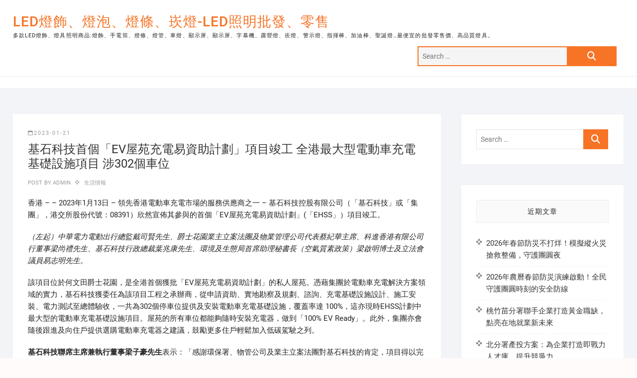

--- FILE ---
content_type: text/html; charset=UTF-8
request_url: https://www.lifehy3.com/archives/36695
body_size: 58973
content:
<!DOCTYPE html>
<html dir="ltr" lang="zh-TW">
<head>
<meta charset="UTF-8" />
<link rel="profile" href="http://gmpg.org/xfn/11" />
<title>基石科技首個「EV屋苑充電易資助計劃」項目竣工 全港最大型電動車充電基礎設施項目 涉302個車位 | LED燈飾、燈泡、燈條、崁燈-LED照明批發、零售</title>
	<style>img:is([sizes="auto" i], [sizes^="auto," i]) { contain-intrinsic-size: 3000px 1500px }</style>
	
		<!-- All in One SEO 4.8.5 - aioseo.com -->
	<meta name="robots" content="max-image-preview:large" />
	<meta name="author" content="admin"/>
	<meta name="google-site-verification" content="googleac80c49058ceaf33.html" />
	<meta name="msvalidate.01" content="61B1C5E06DA3274E6519B30428EB9442" />
	<link rel="canonical" href="https://www.lifehy3.com/archives/36695" />
	<meta name="generator" content="All in One SEO (AIOSEO) 4.8.5" />
		<script type="application/ld+json" class="aioseo-schema">
			{"@context":"https:\/\/schema.org","@graph":[{"@type":"Article","@id":"https:\/\/www.lifehy3.com\/archives\/36695#article","name":"\u57fa\u77f3\u79d1\u6280\u9996\u500b\u300cEV\u5c4b\u82d1\u5145\u96fb\u6613\u8cc7\u52a9\u8a08\u5283\u300d\u9805\u76ee\u7ae3\u5de5 \u5168\u6e2f\u6700\u5927\u578b\u96fb\u52d5\u8eca\u5145\u96fb\u57fa\u790e\u8a2d\u65bd\u9805\u76ee \u6d89302\u500b\u8eca\u4f4d | LED\u71c8\u98fe\u3001\u71c8\u6ce1\u3001\u71c8\u689d\u3001\u5d01\u71c8-LED\u7167\u660e\u6279\u767c\u3001\u96f6\u552e","headline":"\u57fa\u77f3\u79d1\u6280\u9996\u500b\u300cEV\u5c4b\u82d1\u5145\u96fb\u6613\u8cc7\u52a9\u8a08\u5283\u300d\u9805\u76ee\u7ae3\u5de5 \u5168\u6e2f\u6700\u5927\u578b\u96fb\u52d5\u8eca\u5145\u96fb\u57fa\u790e\u8a2d\u65bd\u9805\u76ee \u6d89302\u500b\u8eca\u4f4d","author":{"@id":"https:\/\/www.lifehy3.com\/archives\/author\/admin#author"},"publisher":{"@id":"https:\/\/www.lifehy3.com\/#organization"},"datePublished":"2023-01-21T04:01:02+08:00","dateModified":"2023-01-21T04:01:02+08:00","inLanguage":"zh-TW","mainEntityOfPage":{"@id":"https:\/\/www.lifehy3.com\/archives\/36695#webpage"},"isPartOf":{"@id":"https:\/\/www.lifehy3.com\/archives\/36695#webpage"},"articleSection":"\u751f\u6d3b\u60c5\u5831"},{"@type":"BreadcrumbList","@id":"https:\/\/www.lifehy3.com\/archives\/36695#breadcrumblist","itemListElement":[{"@type":"ListItem","@id":"https:\/\/www.lifehy3.com#listItem","position":1,"name":"Home","item":"https:\/\/www.lifehy3.com","nextItem":{"@type":"ListItem","@id":"https:\/\/www.lifehy3.com\/archives\/category\/%e7%94%9f%e6%b4%bb%e6%83%85%e5%a0%b1#listItem","name":"\u751f\u6d3b\u60c5\u5831"}},{"@type":"ListItem","@id":"https:\/\/www.lifehy3.com\/archives\/category\/%e7%94%9f%e6%b4%bb%e6%83%85%e5%a0%b1#listItem","position":2,"name":"\u751f\u6d3b\u60c5\u5831","item":"https:\/\/www.lifehy3.com\/archives\/category\/%e7%94%9f%e6%b4%bb%e6%83%85%e5%a0%b1","nextItem":{"@type":"ListItem","@id":"https:\/\/www.lifehy3.com\/archives\/36695#listItem","name":"\u57fa\u77f3\u79d1\u6280\u9996\u500b\u300cEV\u5c4b\u82d1\u5145\u96fb\u6613\u8cc7\u52a9\u8a08\u5283\u300d\u9805\u76ee\u7ae3\u5de5 \u5168\u6e2f\u6700\u5927\u578b\u96fb\u52d5\u8eca\u5145\u96fb\u57fa\u790e\u8a2d\u65bd\u9805\u76ee \u6d89302\u500b\u8eca\u4f4d"},"previousItem":{"@type":"ListItem","@id":"https:\/\/www.lifehy3.com#listItem","name":"Home"}},{"@type":"ListItem","@id":"https:\/\/www.lifehy3.com\/archives\/36695#listItem","position":3,"name":"\u57fa\u77f3\u79d1\u6280\u9996\u500b\u300cEV\u5c4b\u82d1\u5145\u96fb\u6613\u8cc7\u52a9\u8a08\u5283\u300d\u9805\u76ee\u7ae3\u5de5 \u5168\u6e2f\u6700\u5927\u578b\u96fb\u52d5\u8eca\u5145\u96fb\u57fa\u790e\u8a2d\u65bd\u9805\u76ee \u6d89302\u500b\u8eca\u4f4d","previousItem":{"@type":"ListItem","@id":"https:\/\/www.lifehy3.com\/archives\/category\/%e7%94%9f%e6%b4%bb%e6%83%85%e5%a0%b1#listItem","name":"\u751f\u6d3b\u60c5\u5831"}}]},{"@type":"Organization","@id":"https:\/\/www.lifehy3.com\/#organization","name":"LED\u71c8\u98fe\u3001\u71c8\u6ce1\u3001\u71c8\u689d\u3001\u5d01\u71c8-LED\u7167\u660e\u6279\u767c\u3001\u96f6\u552e","description":"\u591a\u6b3eLED\u71c8\u98fe\u3001\u71c8\u5177\u7167\u660e\u5546\u54c1:\u71c8\u98fe\u3001\u624b\u96fb\u7b52\u3001\u71c8\u689d\u3001\u71c8\u7ba1\u3001\u8eca\u71c8\u3001\u986f\u793a\u5c4f\u3001\u986f\u793a\u5c4f\u3001\u5b57\u5e55\u6a5f\u3001\u9732\u71df\u71c8\u3001\u5d01\u71c8\u3001\u8b66\u793a\u71c8\u3001\u6307\u63ee\u68d2\u3001\u52a0\u6cb9\u68d2\u3001\u8056\u8a95\u71c8...\u6700\u4fbf\u5b9c\u7684\u6279\u767c\u96f6\u552e\u50f9\u3001\u9ad8\u54c1\u8cea\u71c8\u5177\u3002","url":"https:\/\/www.lifehy3.com\/"},{"@type":"Person","@id":"https:\/\/www.lifehy3.com\/archives\/author\/admin#author","url":"https:\/\/www.lifehy3.com\/archives\/author\/admin","name":"admin","image":{"@type":"ImageObject","@id":"https:\/\/www.lifehy3.com\/archives\/36695#authorImage","url":"https:\/\/secure.gravatar.com\/avatar\/5bcff76f0f91292986607420cb4a19f9992d4f15d5f7d229a1c1943010640e9e?s=96&d=mm&r=g","width":96,"height":96,"caption":"admin"}},{"@type":"WebPage","@id":"https:\/\/www.lifehy3.com\/archives\/36695#webpage","url":"https:\/\/www.lifehy3.com\/archives\/36695","name":"\u57fa\u77f3\u79d1\u6280\u9996\u500b\u300cEV\u5c4b\u82d1\u5145\u96fb\u6613\u8cc7\u52a9\u8a08\u5283\u300d\u9805\u76ee\u7ae3\u5de5 \u5168\u6e2f\u6700\u5927\u578b\u96fb\u52d5\u8eca\u5145\u96fb\u57fa\u790e\u8a2d\u65bd\u9805\u76ee \u6d89302\u500b\u8eca\u4f4d | LED\u71c8\u98fe\u3001\u71c8\u6ce1\u3001\u71c8\u689d\u3001\u5d01\u71c8-LED\u7167\u660e\u6279\u767c\u3001\u96f6\u552e","inLanguage":"zh-TW","isPartOf":{"@id":"https:\/\/www.lifehy3.com\/#website"},"breadcrumb":{"@id":"https:\/\/www.lifehy3.com\/archives\/36695#breadcrumblist"},"author":{"@id":"https:\/\/www.lifehy3.com\/archives\/author\/admin#author"},"creator":{"@id":"https:\/\/www.lifehy3.com\/archives\/author\/admin#author"},"datePublished":"2023-01-21T04:01:02+08:00","dateModified":"2023-01-21T04:01:02+08:00"},{"@type":"WebSite","@id":"https:\/\/www.lifehy3.com\/#website","url":"https:\/\/www.lifehy3.com\/","name":"LED\u71c8\u98fe\u3001\u71c8\u6ce1\u3001\u71c8\u689d\u3001\u5d01\u71c8-LED\u7167\u660e\u6279\u767c\u3001\u96f6\u552e","description":"\u591a\u6b3eLED\u71c8\u98fe\u3001\u71c8\u5177\u7167\u660e\u5546\u54c1:\u71c8\u98fe\u3001\u624b\u96fb\u7b52\u3001\u71c8\u689d\u3001\u71c8\u7ba1\u3001\u8eca\u71c8\u3001\u986f\u793a\u5c4f\u3001\u986f\u793a\u5c4f\u3001\u5b57\u5e55\u6a5f\u3001\u9732\u71df\u71c8\u3001\u5d01\u71c8\u3001\u8b66\u793a\u71c8\u3001\u6307\u63ee\u68d2\u3001\u52a0\u6cb9\u68d2\u3001\u8056\u8a95\u71c8...\u6700\u4fbf\u5b9c\u7684\u6279\u767c\u96f6\u552e\u50f9\u3001\u9ad8\u54c1\u8cea\u71c8\u5177\u3002","inLanguage":"zh-TW","publisher":{"@id":"https:\/\/www.lifehy3.com\/#organization"}}]}
		</script>
		<!-- All in One SEO -->

<link rel="alternate" type="application/rss+xml" title="訂閱《LED燈飾、燈泡、燈條、崁燈-LED照明批發、零售》&raquo; 資訊提供" href="https://www.lifehy3.com/feed" />
<script type="text/javascript">
/* <![CDATA[ */
window._wpemojiSettings = {"baseUrl":"https:\/\/s.w.org\/images\/core\/emoji\/16.0.1\/72x72\/","ext":".png","svgUrl":"https:\/\/s.w.org\/images\/core\/emoji\/16.0.1\/svg\/","svgExt":".svg","source":{"concatemoji":"https:\/\/www.lifehy3.com\/wp-includes\/js\/wp-emoji-release.min.js?ver=6.8.3"}};
/*! This file is auto-generated */
!function(s,n){var o,i,e;function c(e){try{var t={supportTests:e,timestamp:(new Date).valueOf()};sessionStorage.setItem(o,JSON.stringify(t))}catch(e){}}function p(e,t,n){e.clearRect(0,0,e.canvas.width,e.canvas.height),e.fillText(t,0,0);var t=new Uint32Array(e.getImageData(0,0,e.canvas.width,e.canvas.height).data),a=(e.clearRect(0,0,e.canvas.width,e.canvas.height),e.fillText(n,0,0),new Uint32Array(e.getImageData(0,0,e.canvas.width,e.canvas.height).data));return t.every(function(e,t){return e===a[t]})}function u(e,t){e.clearRect(0,0,e.canvas.width,e.canvas.height),e.fillText(t,0,0);for(var n=e.getImageData(16,16,1,1),a=0;a<n.data.length;a++)if(0!==n.data[a])return!1;return!0}function f(e,t,n,a){switch(t){case"flag":return n(e,"\ud83c\udff3\ufe0f\u200d\u26a7\ufe0f","\ud83c\udff3\ufe0f\u200b\u26a7\ufe0f")?!1:!n(e,"\ud83c\udde8\ud83c\uddf6","\ud83c\udde8\u200b\ud83c\uddf6")&&!n(e,"\ud83c\udff4\udb40\udc67\udb40\udc62\udb40\udc65\udb40\udc6e\udb40\udc67\udb40\udc7f","\ud83c\udff4\u200b\udb40\udc67\u200b\udb40\udc62\u200b\udb40\udc65\u200b\udb40\udc6e\u200b\udb40\udc67\u200b\udb40\udc7f");case"emoji":return!a(e,"\ud83e\udedf")}return!1}function g(e,t,n,a){var r="undefined"!=typeof WorkerGlobalScope&&self instanceof WorkerGlobalScope?new OffscreenCanvas(300,150):s.createElement("canvas"),o=r.getContext("2d",{willReadFrequently:!0}),i=(o.textBaseline="top",o.font="600 32px Arial",{});return e.forEach(function(e){i[e]=t(o,e,n,a)}),i}function t(e){var t=s.createElement("script");t.src=e,t.defer=!0,s.head.appendChild(t)}"undefined"!=typeof Promise&&(o="wpEmojiSettingsSupports",i=["flag","emoji"],n.supports={everything:!0,everythingExceptFlag:!0},e=new Promise(function(e){s.addEventListener("DOMContentLoaded",e,{once:!0})}),new Promise(function(t){var n=function(){try{var e=JSON.parse(sessionStorage.getItem(o));if("object"==typeof e&&"number"==typeof e.timestamp&&(new Date).valueOf()<e.timestamp+604800&&"object"==typeof e.supportTests)return e.supportTests}catch(e){}return null}();if(!n){if("undefined"!=typeof Worker&&"undefined"!=typeof OffscreenCanvas&&"undefined"!=typeof URL&&URL.createObjectURL&&"undefined"!=typeof Blob)try{var e="postMessage("+g.toString()+"("+[JSON.stringify(i),f.toString(),p.toString(),u.toString()].join(",")+"));",a=new Blob([e],{type:"text/javascript"}),r=new Worker(URL.createObjectURL(a),{name:"wpTestEmojiSupports"});return void(r.onmessage=function(e){c(n=e.data),r.terminate(),t(n)})}catch(e){}c(n=g(i,f,p,u))}t(n)}).then(function(e){for(var t in e)n.supports[t]=e[t],n.supports.everything=n.supports.everything&&n.supports[t],"flag"!==t&&(n.supports.everythingExceptFlag=n.supports.everythingExceptFlag&&n.supports[t]);n.supports.everythingExceptFlag=n.supports.everythingExceptFlag&&!n.supports.flag,n.DOMReady=!1,n.readyCallback=function(){n.DOMReady=!0}}).then(function(){return e}).then(function(){var e;n.supports.everything||(n.readyCallback(),(e=n.source||{}).concatemoji?t(e.concatemoji):e.wpemoji&&e.twemoji&&(t(e.twemoji),t(e.wpemoji)))}))}((window,document),window._wpemojiSettings);
/* ]]> */
</script>
<style id='wp-emoji-styles-inline-css' type='text/css'>

	img.wp-smiley, img.emoji {
		display: inline !important;
		border: none !important;
		box-shadow: none !important;
		height: 1em !important;
		width: 1em !important;
		margin: 0 0.07em !important;
		vertical-align: -0.1em !important;
		background: none !important;
		padding: 0 !important;
	}
</style>
<link rel='stylesheet' id='wp-block-library-css' href='https://www.lifehy3.com/wp-includes/css/dist/block-library/style.min.css?ver=6.8.3' type='text/css' media='all' />
<style id='classic-theme-styles-inline-css' type='text/css'>
/*! This file is auto-generated */
.wp-block-button__link{color:#fff;background-color:#32373c;border-radius:9999px;box-shadow:none;text-decoration:none;padding:calc(.667em + 2px) calc(1.333em + 2px);font-size:1.125em}.wp-block-file__button{background:#32373c;color:#fff;text-decoration:none}
</style>
<style id='global-styles-inline-css' type='text/css'>
:root{--wp--preset--aspect-ratio--square: 1;--wp--preset--aspect-ratio--4-3: 4/3;--wp--preset--aspect-ratio--3-4: 3/4;--wp--preset--aspect-ratio--3-2: 3/2;--wp--preset--aspect-ratio--2-3: 2/3;--wp--preset--aspect-ratio--16-9: 16/9;--wp--preset--aspect-ratio--9-16: 9/16;--wp--preset--color--black: #000000;--wp--preset--color--cyan-bluish-gray: #abb8c3;--wp--preset--color--white: #ffffff;--wp--preset--color--pale-pink: #f78da7;--wp--preset--color--vivid-red: #cf2e2e;--wp--preset--color--luminous-vivid-orange: #ff6900;--wp--preset--color--luminous-vivid-amber: #fcb900;--wp--preset--color--light-green-cyan: #7bdcb5;--wp--preset--color--vivid-green-cyan: #00d084;--wp--preset--color--pale-cyan-blue: #8ed1fc;--wp--preset--color--vivid-cyan-blue: #0693e3;--wp--preset--color--vivid-purple: #9b51e0;--wp--preset--gradient--vivid-cyan-blue-to-vivid-purple: linear-gradient(135deg,rgba(6,147,227,1) 0%,rgb(155,81,224) 100%);--wp--preset--gradient--light-green-cyan-to-vivid-green-cyan: linear-gradient(135deg,rgb(122,220,180) 0%,rgb(0,208,130) 100%);--wp--preset--gradient--luminous-vivid-amber-to-luminous-vivid-orange: linear-gradient(135deg,rgba(252,185,0,1) 0%,rgba(255,105,0,1) 100%);--wp--preset--gradient--luminous-vivid-orange-to-vivid-red: linear-gradient(135deg,rgba(255,105,0,1) 0%,rgb(207,46,46) 100%);--wp--preset--gradient--very-light-gray-to-cyan-bluish-gray: linear-gradient(135deg,rgb(238,238,238) 0%,rgb(169,184,195) 100%);--wp--preset--gradient--cool-to-warm-spectrum: linear-gradient(135deg,rgb(74,234,220) 0%,rgb(151,120,209) 20%,rgb(207,42,186) 40%,rgb(238,44,130) 60%,rgb(251,105,98) 80%,rgb(254,248,76) 100%);--wp--preset--gradient--blush-light-purple: linear-gradient(135deg,rgb(255,206,236) 0%,rgb(152,150,240) 100%);--wp--preset--gradient--blush-bordeaux: linear-gradient(135deg,rgb(254,205,165) 0%,rgb(254,45,45) 50%,rgb(107,0,62) 100%);--wp--preset--gradient--luminous-dusk: linear-gradient(135deg,rgb(255,203,112) 0%,rgb(199,81,192) 50%,rgb(65,88,208) 100%);--wp--preset--gradient--pale-ocean: linear-gradient(135deg,rgb(255,245,203) 0%,rgb(182,227,212) 50%,rgb(51,167,181) 100%);--wp--preset--gradient--electric-grass: linear-gradient(135deg,rgb(202,248,128) 0%,rgb(113,206,126) 100%);--wp--preset--gradient--midnight: linear-gradient(135deg,rgb(2,3,129) 0%,rgb(40,116,252) 100%);--wp--preset--font-size--small: 13px;--wp--preset--font-size--medium: 20px;--wp--preset--font-size--large: 36px;--wp--preset--font-size--x-large: 42px;--wp--preset--spacing--20: 0.44rem;--wp--preset--spacing--30: 0.67rem;--wp--preset--spacing--40: 1rem;--wp--preset--spacing--50: 1.5rem;--wp--preset--spacing--60: 2.25rem;--wp--preset--spacing--70: 3.38rem;--wp--preset--spacing--80: 5.06rem;--wp--preset--shadow--natural: 6px 6px 9px rgba(0, 0, 0, 0.2);--wp--preset--shadow--deep: 12px 12px 50px rgba(0, 0, 0, 0.4);--wp--preset--shadow--sharp: 6px 6px 0px rgba(0, 0, 0, 0.2);--wp--preset--shadow--outlined: 6px 6px 0px -3px rgba(255, 255, 255, 1), 6px 6px rgba(0, 0, 0, 1);--wp--preset--shadow--crisp: 6px 6px 0px rgba(0, 0, 0, 1);}:where(.is-layout-flex){gap: 0.5em;}:where(.is-layout-grid){gap: 0.5em;}body .is-layout-flex{display: flex;}.is-layout-flex{flex-wrap: wrap;align-items: center;}.is-layout-flex > :is(*, div){margin: 0;}body .is-layout-grid{display: grid;}.is-layout-grid > :is(*, div){margin: 0;}:where(.wp-block-columns.is-layout-flex){gap: 2em;}:where(.wp-block-columns.is-layout-grid){gap: 2em;}:where(.wp-block-post-template.is-layout-flex){gap: 1.25em;}:where(.wp-block-post-template.is-layout-grid){gap: 1.25em;}.has-black-color{color: var(--wp--preset--color--black) !important;}.has-cyan-bluish-gray-color{color: var(--wp--preset--color--cyan-bluish-gray) !important;}.has-white-color{color: var(--wp--preset--color--white) !important;}.has-pale-pink-color{color: var(--wp--preset--color--pale-pink) !important;}.has-vivid-red-color{color: var(--wp--preset--color--vivid-red) !important;}.has-luminous-vivid-orange-color{color: var(--wp--preset--color--luminous-vivid-orange) !important;}.has-luminous-vivid-amber-color{color: var(--wp--preset--color--luminous-vivid-amber) !important;}.has-light-green-cyan-color{color: var(--wp--preset--color--light-green-cyan) !important;}.has-vivid-green-cyan-color{color: var(--wp--preset--color--vivid-green-cyan) !important;}.has-pale-cyan-blue-color{color: var(--wp--preset--color--pale-cyan-blue) !important;}.has-vivid-cyan-blue-color{color: var(--wp--preset--color--vivid-cyan-blue) !important;}.has-vivid-purple-color{color: var(--wp--preset--color--vivid-purple) !important;}.has-black-background-color{background-color: var(--wp--preset--color--black) !important;}.has-cyan-bluish-gray-background-color{background-color: var(--wp--preset--color--cyan-bluish-gray) !important;}.has-white-background-color{background-color: var(--wp--preset--color--white) !important;}.has-pale-pink-background-color{background-color: var(--wp--preset--color--pale-pink) !important;}.has-vivid-red-background-color{background-color: var(--wp--preset--color--vivid-red) !important;}.has-luminous-vivid-orange-background-color{background-color: var(--wp--preset--color--luminous-vivid-orange) !important;}.has-luminous-vivid-amber-background-color{background-color: var(--wp--preset--color--luminous-vivid-amber) !important;}.has-light-green-cyan-background-color{background-color: var(--wp--preset--color--light-green-cyan) !important;}.has-vivid-green-cyan-background-color{background-color: var(--wp--preset--color--vivid-green-cyan) !important;}.has-pale-cyan-blue-background-color{background-color: var(--wp--preset--color--pale-cyan-blue) !important;}.has-vivid-cyan-blue-background-color{background-color: var(--wp--preset--color--vivid-cyan-blue) !important;}.has-vivid-purple-background-color{background-color: var(--wp--preset--color--vivid-purple) !important;}.has-black-border-color{border-color: var(--wp--preset--color--black) !important;}.has-cyan-bluish-gray-border-color{border-color: var(--wp--preset--color--cyan-bluish-gray) !important;}.has-white-border-color{border-color: var(--wp--preset--color--white) !important;}.has-pale-pink-border-color{border-color: var(--wp--preset--color--pale-pink) !important;}.has-vivid-red-border-color{border-color: var(--wp--preset--color--vivid-red) !important;}.has-luminous-vivid-orange-border-color{border-color: var(--wp--preset--color--luminous-vivid-orange) !important;}.has-luminous-vivid-amber-border-color{border-color: var(--wp--preset--color--luminous-vivid-amber) !important;}.has-light-green-cyan-border-color{border-color: var(--wp--preset--color--light-green-cyan) !important;}.has-vivid-green-cyan-border-color{border-color: var(--wp--preset--color--vivid-green-cyan) !important;}.has-pale-cyan-blue-border-color{border-color: var(--wp--preset--color--pale-cyan-blue) !important;}.has-vivid-cyan-blue-border-color{border-color: var(--wp--preset--color--vivid-cyan-blue) !important;}.has-vivid-purple-border-color{border-color: var(--wp--preset--color--vivid-purple) !important;}.has-vivid-cyan-blue-to-vivid-purple-gradient-background{background: var(--wp--preset--gradient--vivid-cyan-blue-to-vivid-purple) !important;}.has-light-green-cyan-to-vivid-green-cyan-gradient-background{background: var(--wp--preset--gradient--light-green-cyan-to-vivid-green-cyan) !important;}.has-luminous-vivid-amber-to-luminous-vivid-orange-gradient-background{background: var(--wp--preset--gradient--luminous-vivid-amber-to-luminous-vivid-orange) !important;}.has-luminous-vivid-orange-to-vivid-red-gradient-background{background: var(--wp--preset--gradient--luminous-vivid-orange-to-vivid-red) !important;}.has-very-light-gray-to-cyan-bluish-gray-gradient-background{background: var(--wp--preset--gradient--very-light-gray-to-cyan-bluish-gray) !important;}.has-cool-to-warm-spectrum-gradient-background{background: var(--wp--preset--gradient--cool-to-warm-spectrum) !important;}.has-blush-light-purple-gradient-background{background: var(--wp--preset--gradient--blush-light-purple) !important;}.has-blush-bordeaux-gradient-background{background: var(--wp--preset--gradient--blush-bordeaux) !important;}.has-luminous-dusk-gradient-background{background: var(--wp--preset--gradient--luminous-dusk) !important;}.has-pale-ocean-gradient-background{background: var(--wp--preset--gradient--pale-ocean) !important;}.has-electric-grass-gradient-background{background: var(--wp--preset--gradient--electric-grass) !important;}.has-midnight-gradient-background{background: var(--wp--preset--gradient--midnight) !important;}.has-small-font-size{font-size: var(--wp--preset--font-size--small) !important;}.has-medium-font-size{font-size: var(--wp--preset--font-size--medium) !important;}.has-large-font-size{font-size: var(--wp--preset--font-size--large) !important;}.has-x-large-font-size{font-size: var(--wp--preset--font-size--x-large) !important;}
:where(.wp-block-post-template.is-layout-flex){gap: 1.25em;}:where(.wp-block-post-template.is-layout-grid){gap: 1.25em;}
:where(.wp-block-columns.is-layout-flex){gap: 2em;}:where(.wp-block-columns.is-layout-grid){gap: 2em;}
:root :where(.wp-block-pullquote){font-size: 1.5em;line-height: 1.6;}
</style>
<link rel='stylesheet' id='ez-toc-css' href='https://www.lifehy3.com/wp-content/plugins/easy-table-of-contents/assets/css/screen.min.css?ver=2.0.75' type='text/css' media='all' />
<style id='ez-toc-inline-css' type='text/css'>
div#ez-toc-container .ez-toc-title {font-size: 120%;}div#ez-toc-container .ez-toc-title {font-weight: 500;}div#ez-toc-container ul li , div#ez-toc-container ul li a {font-size: 95%;}div#ez-toc-container ul li , div#ez-toc-container ul li a {font-weight: 500;}div#ez-toc-container nav ul ul li {font-size: 90%;}
.ez-toc-container-direction {direction: ltr;}.ez-toc-counter ul{counter-reset: item ;}.ez-toc-counter nav ul li a::before {content: counters(item, '.', decimal) '. ';display: inline-block;counter-increment: item;flex-grow: 0;flex-shrink: 0;margin-right: .2em; float: left; }.ez-toc-widget-direction {direction: ltr;}.ez-toc-widget-container ul{counter-reset: item ;}.ez-toc-widget-container nav ul li a::before {content: counters(item, '.', decimal) '. ';display: inline-block;counter-increment: item;flex-grow: 0;flex-shrink: 0;margin-right: .2em; float: left; }
</style>
<link rel='stylesheet' id='shoppingcart-style-css' href='https://www.lifehy3.com/wp-content/themes/shoppingcart/style.css?ver=6.8.3' type='text/css' media='all' />
<link rel='stylesheet' id='font-icons-css' href='https://www.lifehy3.com/wp-content/themes/shoppingcart/assets/font-icons/css/all.min.css?ver=6.8.3' type='text/css' media='all' />
<link rel='stylesheet' id='shoppingcart-responsive-css' href='https://www.lifehy3.com/wp-content/themes/shoppingcart/css/responsive.css?ver=6.8.3' type='text/css' media='all' />
<link rel='stylesheet' id='shoppingcart-google-fonts-css' href='https://www.lifehy3.com/wp-content/fonts/14bf1af6d853bed1b2c6fe68768ee028.css?ver=6.8.3' type='text/css' media='all' />
<script type="text/javascript" src="https://www.lifehy3.com/wp-includes/js/jquery/jquery.min.js?ver=3.7.1" id="jquery-core-js"></script>
<script type="text/javascript" src="https://www.lifehy3.com/wp-includes/js/jquery/jquery-migrate.min.js?ver=3.4.1" id="jquery-migrate-js"></script>
<!--[if lt IE 9]>
<script type="text/javascript" src="https://www.lifehy3.com/wp-content/themes/shoppingcart/js/html5.js?ver=3.7.3" id="html5-js"></script>
<![endif]-->
<link rel="https://api.w.org/" href="https://www.lifehy3.com/wp-json/" /><link rel="alternate" title="JSON" type="application/json" href="https://www.lifehy3.com/wp-json/wp/v2/posts/36695" /><link rel="EditURI" type="application/rsd+xml" title="RSD" href="https://www.lifehy3.com/xmlrpc.php?rsd" />
<meta name="generator" content="WordPress 6.8.3" />
<link rel='shortlink' href='https://www.lifehy3.com/?p=36695' />
<link rel="alternate" title="oEmbed (JSON)" type="application/json+oembed" href="https://www.lifehy3.com/wp-json/oembed/1.0/embed?url=https%3A%2F%2Fwww.lifehy3.com%2Farchives%2F36695" />
<link rel="alternate" title="oEmbed (XML)" type="text/xml+oembed" href="https://www.lifehy3.com/wp-json/oembed/1.0/embed?url=https%3A%2F%2Fwww.lifehy3.com%2Farchives%2F36695&#038;format=xml" />
	<meta name="viewport" content="width=device-width" />
	</head>
<body class="wp-singular post-template-default single single-post postid-36695 single-format-standard wp-embed-responsive wp-theme-shoppingcart ">
	<div id="page" class="site">
	<a class="skip-link screen-reader-text" href="#site-content-contain">Skip to content</a>
<!-- Masthead ============================================= -->
<header id="masthead" class="site-header" role="banner">
	<div class="header-wrap">
					<!-- Top Header============================================= -->
		<div class="top-header">
								<div class="top-bar">
						<div class="wrap">
														<div class="right-top-bar">

								
									<nav class="top-bar-menu" role="navigation" aria-label="Top Bar Menu">
										<button class="top-menu-toggle" type="button">
											<span class="screen-reader-text">Topbar Menu</span>
											<i class="fa-solid fa-bars"></i>
									  	</button>
																			</nav> <!-- end .top-bar-menu -->
								
							</div> <!-- end .right-top-bar -->
						</div> <!-- end .wrap -->
					</div> <!-- end .top-bar -->
				
			<div id="site-branding">
				<div class="wrap">

					<div id="site-detail"> <h2 id="site-title"> 					<a href="https://www.lifehy3.com/" title="LED燈飾、燈泡、燈條、崁燈-LED照明批發、零售" rel="home"> LED燈飾、燈泡、燈條、崁燈-LED照明批發、零售 </a>
					 </h2> <!-- end .site-title --> 						<div id="site-description"> 多款LED燈飾、燈具照明商品:燈飾、手電筒、燈條、燈管、車燈、顯示屏、顯示屏、字幕機、露營燈、崁燈、警示燈、指揮棒、加油棒、聖誕燈&#8230;最便宜的批發零售價、高品質燈具。 </div> <!-- end #site-description -->
				</div>
					<div class="header-right">
						
							<div id="search-box" class="clearfix">
								<form class="search-form" action="https://www.lifehy3.com/" method="get" role="search">
		<label class="screen-reader-text">Search &hellip;</label>
	<input type="search" name="s" class="search-field" placeholder="Search &hellip;" autocomplete="off" />
	<button type="submit" class="search-submit"><i class="fa-solid fa-magnifying-glass"></i></button>
</form> <!-- end .search-form -->							</div>  <!-- end #search-box -->
											</div> <!-- end .header-right -->
				</div><!-- end .wrap -->	
			</div><!-- end #site-branding -->
					

			<!-- Main Header============================================= -->
			<div id="sticky-header" class="clearfix">
				<div class="wrap">
					<div class="main-header clearfix">

						<!-- Main Nav ============================================= -->
													<div id="site-branding">

																<div id="site-detail">
									<div id="site-title">
										<a href="https://www.lifehy3.com/" title="LED燈飾、燈泡、燈條、崁燈-LED照明批發、零售" rel="home"> LED燈飾、燈泡、燈條、崁燈-LED照明批發、零售 </a>
									</div><!-- end .site-title --> 
																			<div id="site-description"> 多款LED燈飾、燈具照明商品:燈飾、手電筒、燈條、燈管、車燈、顯示屏、顯示屏、字幕機、露營燈、崁燈、警示燈、指揮棒、加油棒、聖誕燈&#8230;最便宜的批發零售價、高品質燈具。 </div> <!-- end #site-description -->
																	</div>
														</div><!-- end #site-branding -->

							
							<nav id="site-navigation" class="main-navigation clearfix" role="navigation" aria-label="Main Menu">
														
								<button class="menu-toggle" aria-controls="primary-menu" aria-expanded="false">
									<span class="line-bar"></span>
								</button><!-- end .menu-toggle -->
															</nav> <!-- end #site-navigation -->

													<div class="header-right">
															</div> <!-- end .header-right -->

					</div> <!-- end .main-header -->
				</div> <!-- end .wrap -->
					</div> <!-- end #sticky-header -->
					
				</div>
				<!-- end .top-header -->

	</div> <!-- end .header-wrap -->

	

	<!-- Main Slider ============================================= -->
	</header> <!-- end #masthead -->

<!-- Main Page Start ============================================= -->
<div id="site-content-contain"class="site-content-contain">
	<div id="content" class="site-content">
	<div class="wrap">
	<div id="primary" class="content-area">
		<main id="main" class="site-main" role="main">
							<article id="post-36695" class="post-36695 post type-post status-publish format-standard hentry category-215">
										<div class="post-all-content">
												<header class="entry-header">
																<div class="entry-meta">
										<span class="posted-on"><a href="https://www.lifehy3.com/archives/36695" title="4:01 上午"><i class="fa-regular fa-calendar"></i>2023-01-21</a></span>									</div>
																<h1 class="entry-title">基石科技首個「EV屋苑充電易資助計劃」項目竣工 全港最大型電動車充電基礎設施項目 涉302個車位</h1> <!-- end.entry-title -->
																<div class="entry-meta">
																		<span class="author vcard">Post By<a href="https://www.lifehy3.com/archives/author/admin" title="基石科技首個「EV屋苑充電易資助計劃」項目竣工 全港最大型電動車充電基礎設施項目 涉302個車位">
									admin </a></span>
																				<span class="cat-links">
												<a href="https://www.lifehy3.com/archives/category/%e7%94%9f%e6%b4%bb%e6%83%85%e5%a0%b1" rel="category tag">生活情報</a>											</span> <!-- end .cat-links -->
																												</div><!-- end .entry-meta -->
													</header>
						<!-- end .entry-header -->
						<div class="entry-content">
								<p>香港 – – 2023年1月13日 – 領先香港電動車充電市場的服務供應商之一 – 基石科技控股有限公司（「基石科技」或「集團」，港交所股份代號：08391）欣然宣佈其參與的首個「EV屋苑充電易資助計劃」(「EHSS」）項目竣工。 </p>
<p><i></p>
<p>  <i>（左起）中華電力電動出行總監戴司賢先生、爵士花園業主立案法團及物業管理公司代表蔡紀華主席、科進香港有限公司行董事梁尚禮先生、基石科技行政總裁葉兆康先生、環境及生態局首席助理秘書長（空氣質素政策）梁啟明博士及立法會議員易志明先生。</i>  </i> </p>
<p><i></i> </p>
<p> 該項目位於何文田爵士花園，是全港首個獲批「EV屋苑充電易資助計劃」的私人屋苑。憑藉集團於電動車充電解決方案領域的實力，基石科技獲委任為該項目工程之承辦商，從申請資助、實地勘察及規劃、諮詢、充電基礎設施設計、施工安裝、電力測試至總體驗收，一共為302個停車位提供及安裝電動車充電基礎設施，覆蓋率達 100%，這亦現時EHSS計劃中最大型的電動車充電基礎設施項目。屋苑的所有車位都能夠隨時安裝充電器，做到「100% EV Ready」。此外，集團亦會隨後跟進及向住戶提供選購電動車充電器之建議，鼓勵更多住戶輕鬆加入低碳駕駛之列。 </p>
<p><b>基石科技聯席主席兼執行董事梁子豪先生</b>表示：「感謝環保署、物管公司及業主立案法團對基石科技的肯定，項目得以完成有賴不同持份者與我們有著緊密而有效的溝通，我們更獲得合作單位、爵士花園業主立案法團和屋苑居民的正面評價。是次項目竣工為基石科技致力推動可持續發展項目的道路上，寫下重要的里程碑，也彰顯集團承接大型項目的能力。」 </p>
<p><b>環境及生態局首席助理秘書長（空氣質素政策）梁啟明博士</b>表示：「作為全港第一個獲批及開展的項目，整個過程均遇到各種不同的困難和挑戰，於承辦商擁有豐富經驗，令整個工程能以在短時間內順利完成。爵士花園是現時規模最大的一個EHSS項目，是次竣工為香港邁向碳中和的目標踏前一大步。」 </p>
<p> 科進香港有限公司於「EV屋苑充電易資助計劃」爵士花園項目中擔任設計顧問，<b>科進香港有限公司執行董事梁尚禮先生</b>表示：「是次合作的基石科技不但在行內認受性高，而且在整個工程過程中充分表現其出色的專業能力，與各單位進行多次協商去解決問題，從而令工程在短時間內完滿竣工。」 </p>
<p>如何識別是否為<a href="http://www.incatech.com.tw">防火材料</a>? 如何確何建築物安全重要性?</p>
<p>防火泥是種能夠阻燃的材料，想必很多人都知道防火泥。一般防火泥大多數是被用在工程當中，這也是為了減少引起火災。</p>
</p>
<p>親人突然逝世，該如何安排身後事?</p>
<p>金麟<a href="http:// https://www.gold-kirin.com.tw/">桃園禮儀公司</a>提供專屬客製化設計規劃，為逝者量身打造人生最後與最美的告別。耐心傾聽客戶需求，透過事前溝通、雙方彼此討論，並且在過程中提供專業與適當的建議，讓服務流程充滿溫馨與愛的氛圍。</p>
<p>沙龍等級<a href="https://www.taiwanmeshang.com.tw/產品介紹/麼尚純薑修護洗髮乳/">無矽靈洗髮精</a>,回購率NO.1</p>
<p>純薑修護洗髮乳-頭皮深層清潔，清爽控油。頭髮打溼後，先用【麼尚生薑洗髮乳】輕輕按摩頭皮至起泡，5-8分鐘後用清水清洗。</p>
<p>可以輔助客戶找到「對的口味」肉品加工食安問題如何管理?普惠食品堅信<a href="https://www.puhui-foods.com/">肉品加工廠</a>食安問題要改善，須先從自身開始提升標準，才能貫徹「從牧場到餐桌」的品質保證，因此我們依循食安法規，建立衛生管理規範，審核每塊肉料來源。同時也要求源頭牧場，提供肉品檢疫證，確保鮮度後，再交由檢疫局抽樣篩選肉品食材。</p>
<p>尋找新鮮牛肉肉品販售業者?普惠是台灣名列前茅的肉品貿易商，在肉品進口市佔率高達40%，請成為我們的<a href="https://www.puhui-foods.com">牛肉批發</a>商，替您的產品打開市場。</p>
<p><a href="https://www.pacificrafting.com/">秀姑巒溪泛舟</a>一日遊享受特色風味餐以及部落文化專人導覽</p>
<p>推薦生鮮雞肉販售企業，普惠提供加拿大、美國與台灣知名廠牌雞肉合作， 從雞胸、棒腿、骨腿到雞爪， 品質保證，歡迎成為我們<a href="https://www.puhui-foods.com">雞肉批發商</a>。</p>
<p><a href="https://www.hofeng168.com.tw/">佛具</a>宗教文物600坪清幽寬敞的參購空間</p>
<p>佛具如果以用途來區分，一般含有莊嚴、供佛、報時、容置、攜行及密教法具等幾種。</p>
</p>
<p>有適合的<a href="https://www.jetwayco.com/?route=product/product&amp;product_id=32">點餐機推薦</a>～<br />
E-ORDER為你提供最安心的維修保障，陪你找尋到一顆事業開創上真正安定的心。</p>
<p> 基石科技行政總統葉兆康先生於昨天（1 月 12 日）與環境及生態局首席助理秘書長（空氣質素政策）梁啟明博士、立法會議員易志明先生、中華電力電動出行總監戴司賢先生及進香港有限公司執行董事梁尚禮先生、爵士花園業主立案法團、物業管理公司代表等出席竣工儀式， 並參觀新落成的電動車充電基礎設施。 </p>
<p><b>基石科技行政總統葉兆康先生</b>補充：「基石科技其他的EHSS項目也會陸陸續續於今年落成，並會展開為領展旗下33個停車場安裝充電站。」除了何文田爵士花園外，基石科技亦已額外獲得其他兩個屋苑委任為「EV屋苑充電易資助計劃」項目工程之承辦商，包括：半山區蔚山花園及屯門海譽，將有過百個車位提供電動車充電。相信在2023年將有更多屋苑開展工程，基石科技將繼續以其卓越實力，加快為各個屋苑提供及完成電動車充電建設，令更多電動車車主受惠。 </p>
<p>Hashtag: #CornerstoneTechnologies</p>
<p>The issuer is solely responsible for the content of this announcement.</p>
</p>
<div id="ez-toc-container" class="ez-toc-v2_0_75 counter-hierarchy ez-toc-counter ez-toc-grey ez-toc-container-direction">
<div class="ez-toc-title-container">
<p class="ez-toc-title" style="cursor:inherit">內容目錄</p>
<span class="ez-toc-title-toggle"><a href="#" class="ez-toc-pull-right ez-toc-btn ez-toc-btn-xs ez-toc-btn-default ez-toc-toggle" aria-label="顯示/隱藏內容目錄"><span class="ez-toc-js-icon-con"><span class=""><span class="eztoc-hide" style="display:none;">Toggle</span><span class="ez-toc-icon-toggle-span"><svg style="fill: #999;color:#999" xmlns="http://www.w3.org/2000/svg" class="list-377408" width="20px" height="20px" viewBox="0 0 24 24" fill="none"><path d="M6 6H4v2h2V6zm14 0H8v2h12V6zM4 11h2v2H4v-2zm16 0H8v2h12v-2zM4 16h2v2H4v-2zm16 0H8v2h12v-2z" fill="currentColor"></path></svg><svg style="fill: #999;color:#999" class="arrow-unsorted-368013" xmlns="http://www.w3.org/2000/svg" width="10px" height="10px" viewBox="0 0 24 24" version="1.2" baseProfile="tiny"><path d="M18.2 9.3l-6.2-6.3-6.2 6.3c-.2.2-.3.4-.3.7s.1.5.3.7c.2.2.4.3.7.3h11c.3 0 .5-.1.7-.3.2-.2.3-.5.3-.7s-.1-.5-.3-.7zM5.8 14.7l6.2 6.3 6.2-6.3c.2-.2.3-.5.3-.7s-.1-.5-.3-.7c-.2-.2-.4-.3-.7-.3h-11c-.3 0-.5.1-.7.3-.2.2-.3.5-.3.7s.1.5.3.7z"/></svg></span></span></span></a></span></div>
<nav><ul class='ez-toc-list ez-toc-list-level-1 ' ><ul class='ez-toc-list-level-4' ><li class='ez-toc-heading-level-4'><a class="ez-toc-link ez-toc-heading-1" href="#%E9%97%9C%E6%96%BC%E5%9F%BA%E7%9F%B3%E7%A7%91%E6%8A%80" >關於基石科技</a></li></ul></li><li class='ez-toc-page-1 ez-toc-heading-level-3'><a class="ez-toc-link ez-toc-heading-2" href="#%E7%9B%B8%E9%97%9C" >相關</a></li></ul></nav></div>
<h4><span class="ez-toc-section" id="%E9%97%9C%E6%96%BC%E5%9F%BA%E7%9F%B3%E7%A7%91%E6%8A%80"></span>關於基石科技<span class="ez-toc-section-end"></span></h4>
<p>基石科技 (股票編號 : 08391) 專注於發展可持續的環保技術解決方案。基石科技以業界最嶄新科技，以便利、貼心的設計，研發電動車充電解決方案。基石科技位列「EV 屋苑充電易資助計畫」承建商名冊及電動車充電設備供應商名單，提供一對一專屬私家充電車位月費計畫。集團最近以柬埔寨為起點，正積極向東南亞國家拓展電動車充電業務，創造更潔淨、更環保的將來。如欲瞭解更多資訊，請流覽。 </p>
</p>
<h3><span class="ez-toc-section" id="%E7%9B%B8%E9%97%9C"></span><em>相關</em><span class="ez-toc-section-end"></span></h3>
<p>合法<a href="https://www.gold-kirin.com.tw/about/">板橋禮儀公司</a>懶人包</p>
<p>無論是突如其來或是意料中的事，生命的逝去，都必須花時間來平復傷痕。逝者需要一場莊重肅穆的告別，家屬則需要適時的支持與安慰</p>
<p>濃郁的奶香<a href="https://www.lucky-gift.com.tw/category.php?type=1&amp;arem1=588&amp;arem=114">牛軋糖</a>-最好吃的伴手禮,送禮要送進心崁裡!</p>
<p>桃園佛具店，專營<a href="https://www.hofeng168.com.tw/page.php?menu_id=2&amp;new_id=109">神明桌</a>百貨用品批發零售</p>
<p>即使是相同名稱的法器，也因為時代、國家區域乃至宗教的不同，而在形式、材料及製作方法上，有極大的差異。在佛教的工藝美術中，也往往都是以法器為代表。</p>
<p><a href="https://campervan.tmtravel.com.tw/">露營車</a>-公路旅遊精選景點，租露營車玩秘境景點，露營行程體驗</p>
<p><a href="https://www.taiwanmeshang.com.tw/產品介紹/艾薑沐浴露/">清爽沐浴乳</a>,洗完不再滑滑的,身體不殘留添加物</p>
<p>草本配方，漢方養膚！調理油膩皮膚、徹底清除灰塵油脂，令肌膚水嫩光滑，補水保濕，溫和舒緩。</p>
</p>
<p><a href="https://khs-gold.com.tw/">飾金買賣</a>即時牌價-黃金資訊站</p>
<p>金和興銀樓實體店面經營，首創以市價再加價回收黃金，優質價格保障顧客權益。</p>
</p>
<p><a href="https://www.yf-tiger.org/">客製盥洗包工廠</a><br />
<a href="https://www.yf-tiger.org/">保溫袋車縫工廠</a></p>
			
						</div><!-- end .entry-content -->
					</div> <!-- end .post-all-content -->
				</article><!-- end .post -->
				
	<nav class="navigation post-navigation" aria-label="文章">
		<h2 class="screen-reader-text">文章導覽</h2>
		<div class="nav-links"><div class="nav-previous"><a href="https://www.lifehy3.com/archives/36694" rel="prev"><span class="meta-nav" aria-hidden="true">Previous</span> <span class="screen-reader-text">Previous post:</span> <span class="post-title">三一在全球取得成功的關鍵 — 創新、高性價比和優質服務</span></a></div><div class="nav-next"><a href="https://www.lifehy3.com/archives/36696" rel="next"><span class="meta-nav" aria-hidden="true">Next</span> <span class="screen-reader-text">Next post:</span> <span class="post-title">2022-2023台灣溫泉奧斯卡—金泉獎頒獎典禮</span></a></div></div>
	</nav>		</main><!-- end #main -->
	</div> <!-- #primary -->

<aside id="secondary" class="widget-area" role="complementary" aria-label="Secondary">
    <aside id="search-2" class="widget widget_search"><form class="search-form" action="https://www.lifehy3.com/" method="get" role="search">
		<label class="screen-reader-text">Search &hellip;</label>
	<input type="search" name="s" class="search-field" placeholder="Search &hellip;" autocomplete="off" />
	<button type="submit" class="search-submit"><i class="fa-solid fa-magnifying-glass"></i></button>
</form> <!-- end .search-form --></aside>
		<aside id="recent-posts-2" class="widget widget_recent_entries">
		<h2 class="widget-title">近期文章</h2>
		<ul>
											<li>
					<a href="https://www.lifehy3.com/archives/48706">2026年春節防災不打烊！模擬縱火災搶救整備，守護團圓夜</a>
									</li>
											<li>
					<a href="https://www.lifehy3.com/archives/48705">2026年農曆春節防災演練啟動！全民守護團圓時刻的安全防線</a>
									</li>
											<li>
					<a href="https://www.lifehy3.com/archives/48704">桃竹苗分署聯手企業打造黃金職缺，點亮在地就業新未來</a>
									</li>
											<li>
					<a href="https://www.lifehy3.com/archives/48703">北分署產投方案：為企業打造即戰力人才庫，提升競爭力</a>
									</li>
											<li>
					<a href="https://www.lifehy3.com/archives/48702">青年轉職潮來襲！掌握新尖兵計畫，15-29歲跨域轉職首選產業全攻略</a>
									</li>
					</ul>

		</aside><aside id="tag_cloud-2" class="widget widget_tag_cloud"><h2 class="widget-title">標籤</h2><div class="tagcloud"><a href="https://www.lifehy3.com/archives/tag/eas%e5%95%86%e5%93%81%e9%98%b2%e7%9b%9c" class="tag-cloud-link tag-link-19 tag-link-position-1" style="font-size: 10.527777777778pt;" aria-label="EAS商品防盜 (493 個項目)">EAS商品防盜</a>
<a href="https://www.lifehy3.com/archives/tag/%e4%bb%8a%e6%97%a5%e9%87%91%e5%83%b9" class="tag-cloud-link tag-link-665 tag-link-position-2" style="font-size: 16.166666666667pt;" aria-label="今日金價 (953 個項目)">今日金價</a>
<a href="https://www.lifehy3.com/archives/tag/%e4%bd%8f%e5%ae%85%e7%94%a8%e7%81%ab%e7%81%bd%e8%ad%a6%e5%a0%b1%e5%99%a8" class="tag-cloud-link tag-link-655 tag-link-position-3" style="font-size: 22pt;" aria-label="住宅用火災警報器 (1,919 個項目)">住宅用火災警報器</a>
<a href="https://www.lifehy3.com/archives/tag/%e4%bd%9b%e5%83%8f" class="tag-cloud-link tag-link-62 tag-link-position-4" style="font-size: 8pt;" aria-label="佛像 (364 個項目)">佛像</a>
<a href="https://www.lifehy3.com/archives/tag/%e4%bd%9b%e5%85%b7" class="tag-cloud-link tag-link-61 tag-link-position-5" style="font-size: 13.444444444444pt;" aria-label="佛具 (684 個項目)">佛具</a>
<a href="https://www.lifehy3.com/archives/tag/%e5%88%bb%e5%8d%b0%e7%ab%a0" class="tag-cloud-link tag-link-113 tag-link-position-6" style="font-size: 8.9722222222222pt;" aria-label="刻印章 (410 個項目)">刻印章</a>
<a href="https://www.lifehy3.com/archives/tag/%e5%8d%b0%e7%ab%a0" class="tag-cloud-link tag-link-112 tag-link-position-7" style="font-size: 17.916666666667pt;" aria-label="印章 (1,168 個項目)">印章</a>
<a href="https://www.lifehy3.com/archives/tag/%e5%a4%a9%e6%b0%a3%e8%ae%8a%e5%8c%96" class="tag-cloud-link tag-link-196 tag-link-position-8" style="font-size: 8.7777777777778pt;" aria-label="天氣變化 (399 個項目)">天氣變化</a>
<a href="https://www.lifehy3.com/archives/tag/%e6%84%9f%e6%87%89%e9%96%80%e7%a5%9e" class="tag-cloud-link tag-link-582 tag-link-position-9" style="font-size: 8pt;" aria-label="感應門神 (362 個項目)">感應門神</a>
<a href="https://www.lifehy3.com/archives/tag/%e6%99%82%e4%ba%8b%e8%ad%b0%e9%a1%8c" class="tag-cloud-link tag-link-192 tag-link-position-10" style="font-size: 8.7777777777778pt;" aria-label="時事議題 (399 個項目)">時事議題</a>
<a href="https://www.lifehy3.com/archives/tag/%e6%9d%bf%e6%a9%8b%e7%a6%ae%e5%84%80%e5%85%ac%e5%8f%b8" class="tag-cloud-link tag-link-637 tag-link-position-11" style="font-size: 10.722222222222pt;" aria-label="板橋禮儀公司 (495 個項目)">板橋禮儀公司</a>
<a href="https://www.lifehy3.com/archives/tag/%e6%9d%bf%e6%a9%8b%e7%a6%ae%e5%84%80%e5%85%ac%e5%8f%b8%e6%8e%a8%e8%96%a6" class="tag-cloud-link tag-link-636 tag-link-position-12" style="font-size: 8.7777777777778pt;" aria-label="板橋禮儀公司推薦 (401 個項目)">板橋禮儀公司推薦</a>
<a href="https://www.lifehy3.com/archives/tag/%e6%b0%91%e7%94%9f%e9%a0%ad%e6%a2%9d" class="tag-cloud-link tag-link-184 tag-link-position-13" style="font-size: 13.444444444444pt;" aria-label="民生頭條 (689 個項目)">民生頭條</a>
<a href="https://www.lifehy3.com/archives/tag/%e6%b6%88%e9%98%b2%e6%b0%b4%e5%b8%b6" class="tag-cloud-link tag-link-210 tag-link-position-14" style="font-size: 9.3611111111111pt;" aria-label="消防水帶 (425 個項目)">消防水帶</a>
<a href="https://www.lifehy3.com/archives/tag/%e6%b8%85%e7%88%bd%e6%b2%90%e6%b5%b4%e4%b9%b3" class="tag-cloud-link tag-link-604 tag-link-position-15" style="font-size: 12.083333333333pt;" aria-label="清爽沐浴乳 (590 個項目)">清爽沐浴乳</a>
<a href="https://www.lifehy3.com/archives/tag/%e7%84%a1%e7%9f%bd%e9%9d%88%e6%b4%97%e9%ab%ae%e7%b2%be%e6%8e%a8%e8%96%a6" class="tag-cloud-link tag-link-607 tag-link-position-16" style="font-size: 11.111111111111pt;" aria-label="無矽靈洗髮精推薦 (519 個項目)">無矽靈洗髮精推薦</a>
<a href="https://www.lifehy3.com/archives/tag/%e7%86%b1%e6%b0%b4%e5%99%a8" class="tag-cloud-link tag-link-661 tag-link-position-17" style="font-size: 9.75pt;" aria-label="熱水器 (449 個項目)">熱水器</a>
<a href="https://www.lifehy3.com/archives/tag/%e7%94%9f%e8%96%91%e6%b4%97%e9%a0%ad%e8%a9%a6%e7%94%a8" class="tag-cloud-link tag-link-620 tag-link-position-18" style="font-size: 11.111111111111pt;" aria-label="生薑洗頭試用 (525 個項目)">生薑洗頭試用</a>
<a href="https://www.lifehy3.com/archives/tag/%e7%94%9f%e8%96%91%e6%b4%97%e9%ab%ae%e7%b2%be" class="tag-cloud-link tag-link-599 tag-link-position-19" style="font-size: 12.083333333333pt;" aria-label="生薑洗髮精 (586 個項目)">生薑洗髮精</a>
<a href="https://www.lifehy3.com/archives/tag/%e7%a4%be%e7%be%a4%e8%a9%b1%e9%a1%8c" class="tag-cloud-link tag-link-194 tag-link-position-20" style="font-size: 8.7777777777778pt;" aria-label="社群話題 (399 個項目)">社群話題</a>
<a href="https://www.lifehy3.com/archives/tag/%e7%a5%9e%e6%98%8e%e6%a1%8c" class="tag-cloud-link tag-link-78 tag-link-position-21" style="font-size: 12.083333333333pt;" aria-label="神明桌 (588 個項目)">神明桌</a>
<a href="https://www.lifehy3.com/archives/tag/%e7%a5%9e%e6%a1%8c" class="tag-cloud-link tag-link-130 tag-link-position-22" style="font-size: 9.9444444444444pt;" aria-label="神桌 (457 個項目)">神桌</a>
<a href="https://www.lifehy3.com/archives/tag/%e7%a7%9f%e5%85%ac%e5%8f%b8%e5%9c%b0%e5%9d%80" class="tag-cloud-link tag-link-28 tag-link-position-23" style="font-size: 9.75pt;" aria-label="租公司地址 (446 個項目)">租公司地址</a>
<a href="https://www.lifehy3.com/archives/tag/%e7%a7%9f%e5%95%86%e6%a5%ad%e7%99%bb%e8%a8%98%e5%9c%b0%e5%9d%80" class="tag-cloud-link tag-link-27 tag-link-position-24" style="font-size: 11.111111111111pt;" aria-label="租商業登記地址 (526 個項目)">租商業登記地址</a>
<a href="https://www.lifehy3.com/archives/tag/%e7%a7%9f%e5%b7%a5%e5%95%86%e5%9c%b0%e5%9d%80" class="tag-cloud-link tag-link-26 tag-link-position-25" style="font-size: 10.722222222222pt;" aria-label="租工商地址 (500 個項目)">租工商地址</a>
<a href="https://www.lifehy3.com/archives/tag/%e7%a7%9f%e7%87%9f%e6%a5%ad%e7%99%bb%e8%a8%98%e5%9c%b0%e5%9d%80" class="tag-cloud-link tag-link-53 tag-link-position-26" style="font-size: 13.055555555556pt;" aria-label="租營業登記地址 (654 個項目)">租營業登記地址</a>
<a href="https://www.lifehy3.com/archives/tag/%e7%b5%90%e5%a9%9a%e9%bb%83%e9%87%91%e5%87%ba%e7%a7%9f" class="tag-cloud-link tag-link-663 tag-link-position-27" style="font-size: 12.666666666667pt;" aria-label="結婚黃金出租 (625 個項目)">結婚黃金出租</a>
<a href="https://www.lifehy3.com/archives/tag/%e7%b7%9a%e4%b8%8a%e7%9b%b4%e6%92%ad" class="tag-cloud-link tag-link-190 tag-link-position-28" style="font-size: 8.7777777777778pt;" aria-label="線上直播 (399 個項目)">線上直播</a>
<a href="https://www.lifehy3.com/archives/tag/%e8%81%b7%e6%a5%ad%e5%b7%a5%e6%9c%83" class="tag-cloud-link tag-link-676 tag-link-position-29" style="font-size: 11.305555555556pt;" aria-label="職業工會 (536 個項目)">職業工會</a>
<a href="https://www.lifehy3.com/archives/tag/%e8%8d%89%e6%9c%ac%e6%b2%90%e6%b5%b4%e4%b9%b3" class="tag-cloud-link tag-link-598 tag-link-position-30" style="font-size: 12.083333333333pt;" aria-label="草本沐浴乳 (586 個項目)">草本沐浴乳</a>
<a href="https://www.lifehy3.com/archives/tag/%e8%99%9b%e6%93%ac%e5%9c%b0%e5%9d%80%e5%87%ba%e7%a7%9f" class="tag-cloud-link tag-link-54 tag-link-position-31" style="font-size: 12.861111111111pt;" aria-label="虛擬地址出租 (647 個項目)">虛擬地址出租</a>
<a href="https://www.lifehy3.com/archives/tag/%e9%87%91%e5%83%b9%e6%9f%a5%e8%a9%a2" class="tag-cloud-link tag-link-664 tag-link-position-32" style="font-size: 12.083333333333pt;" aria-label="金價查詢 (593 個項目)">金價查詢</a>
<a href="https://www.lifehy3.com/archives/tag/%e9%98%b2%e7%81%ab%e6%9d%90%e6%96%99" class="tag-cloud-link tag-link-207 tag-link-position-33" style="font-size: 9.1666666666667pt;" aria-label="防火材料 (414 個項目)">防火材料</a>
<a href="https://www.lifehy3.com/archives/tag/%e9%98%b2%e7%81%ab%e6%b3%a5" class="tag-cloud-link tag-link-16 tag-link-position-34" style="font-size: 9.5555555555556pt;" aria-label="防火泥 (440 個項目)">防火泥</a>
<a href="https://www.lifehy3.com/archives/tag/%e9%98%b2%e7%81%ab%e6%bc%86" class="tag-cloud-link tag-link-208 tag-link-position-35" style="font-size: 9.1666666666667pt;" aria-label="防火漆 (417 個項目)">防火漆</a>
<a href="https://www.lifehy3.com/archives/tag/%e9%98%b2%e7%9b%9c%e6%89%a3" class="tag-cloud-link tag-link-580 tag-link-position-36" style="font-size: 8pt;" aria-label="防盜扣 (362 個項目)">防盜扣</a>
<a href="https://www.lifehy3.com/archives/tag/%e9%98%bb%e7%81%ab%e6%9d%90%e6%96%99" class="tag-cloud-link tag-link-52 tag-link-position-37" style="font-size: 9.5555555555556pt;" aria-label="阻火材料 (435 個項目)">阻火材料</a>
<a href="https://www.lifehy3.com/archives/tag/%e9%9b%bb%e5%ad%90%e9%98%b2%e7%9b%9c%e9%96%80" class="tag-cloud-link tag-link-579 tag-link-position-38" style="font-size: 8.5833333333333pt;" aria-label="電子防盜門 (388 個項目)">電子防盜門</a>
<a href="https://www.lifehy3.com/archives/tag/%e9%a0%ad%e6%a2%9d%e6%96%b0%e8%81%9e" class="tag-cloud-link tag-link-191 tag-link-position-39" style="font-size: 8.9722222222222pt;" aria-label="頭條新聞 (404 個項目)">頭條新聞</a>
<a href="https://www.lifehy3.com/archives/tag/%e9%a0%ad%e7%9a%ae%e6%b7%b1%e5%b1%a4%e6%b8%85%e6%bd%94" class="tag-cloud-link tag-link-612 tag-link-position-40" style="font-size: 11.5pt;" aria-label="頭皮深層清潔 (549 個項目)">頭皮深層清潔</a>
<a href="https://www.lifehy3.com/archives/tag/%e9%a0%ad%e9%ab%ae%e4%bf%9d%e9%a4%8a%e5%93%81%e6%8e%a8%e8%96%a6" class="tag-cloud-link tag-link-623 tag-link-position-41" style="font-size: 11.305555555556pt;" aria-label="頭髮保養品推薦 (530 個項目)">頭髮保養品推薦</a>
<a href="https://www.lifehy3.com/archives/tag/%e9%a0%ad%e9%ab%ae%e8%ad%b7%e7%90%86%e7%94%a2%e5%93%81" class="tag-cloud-link tag-link-609 tag-link-position-42" style="font-size: 12.472222222222pt;" aria-label="頭髮護理產品 (616 個項目)">頭髮護理產品</a>
<a href="https://www.lifehy3.com/archives/tag/%e9%a0%ad%e9%ab%ae%e8%ad%b7%e7%90%86%e7%94%a2%e5%93%81%e8%a9%a6%e7%94%a8" class="tag-cloud-link tag-link-613 tag-link-position-43" style="font-size: 11.305555555556pt;" aria-label="頭髮護理產品試用 (536 個項目)">頭髮護理產品試用</a>
<a href="https://www.lifehy3.com/archives/tag/%e9%a2%a8%e5%90%91%e7%af%80%e7%9b%ae" class="tag-cloud-link tag-link-195 tag-link-position-44" style="font-size: 8.7777777777778pt;" aria-label="風向節目 (399 個項目)">風向節目</a>
<a href="https://www.lifehy3.com/archives/tag/%e9%a3%be%e9%87%91%e8%b2%b7%e8%b3%a3" class="tag-cloud-link tag-link-662 tag-link-position-45" style="font-size: 12.472222222222pt;" aria-label="飾金買賣 (613 個項目)">飾金買賣</a></div>
</aside><aside id="block-2" class="widget widget_block">
<pre class="wp-block-preformatted">晨達提供多種<a href="https://www.chendaair.com.tw/">空壓機</a>使用狀況諮詢
鴻和興專業於生產<a href="http://www.hhstincan.com.tw/cans2/">茶葉罐</a>

</pre>
</aside></aside><!-- end #secondary -->
</div><!-- end .wrap -->
</div><!-- end #content -->
<!-- Footer Start ============================================= -->
<footer id="colophon" class="site-footer" role="contentinfo">
	<div class="site-info">
	<div class="wrap">
	<div class="copyright">		<a title="LED燈飾、燈泡、燈條、崁燈-LED照明批發、零售" target="_blank" href="https://www.lifehy3.com/">LED燈飾、燈泡、燈條、崁燈-LED照明批發、零售</a> | 
						Designed by: <a title="Theme Freesia" target="_blank" href="https://themefreesia.com">Theme Freesia</a> |
						&copy; 2026 <a title="WordPress" target="_blank" href="https://wordpress.org">WordPress</a>
					</div>
				<div style="clear:both;"></div>
		</div> <!-- end .wrap -->
	</div> <!-- end .site-info -->
				<button type="button" class="go-to-top" type="button">
				<span class="screen-reader-text">Go to top</span>
				<span class="icon-bg"></span>
				<span class="back-to-top-text"><i class="fa-solid fa-angle-up"></i></span>
				<i class="fa-solid fa-angles-up back-to-top-icon"></i>
			</button>
		<div class="page-overlay"></div>
</footer> <!-- end #colophon -->
</div><!-- end .site-content-contain -->
</div><!-- end #page -->
<script type="speculationrules">
{"prefetch":[{"source":"document","where":{"and":[{"href_matches":"\/*"},{"not":{"href_matches":["\/wp-*.php","\/wp-admin\/*","\/wp-content\/uploads\/*","\/wp-content\/*","\/wp-content\/plugins\/*","\/wp-content\/themes\/shoppingcart\/*","\/*\\?(.+)"]}},{"not":{"selector_matches":"a[rel~=\"nofollow\"]"}},{"not":{"selector_matches":".no-prefetch, .no-prefetch a"}}]},"eagerness":"conservative"}]}
</script>
<script type="text/javascript" id="ez-toc-scroll-scriptjs-js-extra">
/* <![CDATA[ */
var eztoc_smooth_local = {"scroll_offset":"30","add_request_uri":"","add_self_reference_link":""};
/* ]]> */
</script>
<script type="text/javascript" src="https://www.lifehy3.com/wp-content/plugins/easy-table-of-contents/assets/js/smooth_scroll.min.js?ver=2.0.75" id="ez-toc-scroll-scriptjs-js"></script>
<script type="text/javascript" src="https://www.lifehy3.com/wp-content/plugins/easy-table-of-contents/vendor/js-cookie/js.cookie.min.js?ver=2.2.1" id="ez-toc-js-cookie-js"></script>
<script type="text/javascript" src="https://www.lifehy3.com/wp-content/plugins/easy-table-of-contents/vendor/sticky-kit/jquery.sticky-kit.min.js?ver=1.9.2" id="ez-toc-jquery-sticky-kit-js"></script>
<script type="text/javascript" id="ez-toc-js-js-extra">
/* <![CDATA[ */
var ezTOC = {"smooth_scroll":"1","visibility_hide_by_default":"","scroll_offset":"30","fallbackIcon":"<span class=\"\"><span class=\"eztoc-hide\" style=\"display:none;\">Toggle<\/span><span class=\"ez-toc-icon-toggle-span\"><svg style=\"fill: #999;color:#999\" xmlns=\"http:\/\/www.w3.org\/2000\/svg\" class=\"list-377408\" width=\"20px\" height=\"20px\" viewBox=\"0 0 24 24\" fill=\"none\"><path d=\"M6 6H4v2h2V6zm14 0H8v2h12V6zM4 11h2v2H4v-2zm16 0H8v2h12v-2zM4 16h2v2H4v-2zm16 0H8v2h12v-2z\" fill=\"currentColor\"><\/path><\/svg><svg style=\"fill: #999;color:#999\" class=\"arrow-unsorted-368013\" xmlns=\"http:\/\/www.w3.org\/2000\/svg\" width=\"10px\" height=\"10px\" viewBox=\"0 0 24 24\" version=\"1.2\" baseProfile=\"tiny\"><path d=\"M18.2 9.3l-6.2-6.3-6.2 6.3c-.2.2-.3.4-.3.7s.1.5.3.7c.2.2.4.3.7.3h11c.3 0 .5-.1.7-.3.2-.2.3-.5.3-.7s-.1-.5-.3-.7zM5.8 14.7l6.2 6.3 6.2-6.3c.2-.2.3-.5.3-.7s-.1-.5-.3-.7c-.2-.2-.4-.3-.7-.3h-11c-.3 0-.5.1-.7.3-.2.2-.3.5-.3.7s.1.5.3.7z\"\/><\/svg><\/span><\/span>","chamomile_theme_is_on":""};
/* ]]> */
</script>
<script type="text/javascript" src="https://www.lifehy3.com/wp-content/plugins/easy-table-of-contents/assets/js/front.min.js?ver=2.0.75-1754551443" id="ez-toc-js-js"></script>
<script type="text/javascript" src="https://www.lifehy3.com/wp-content/themes/shoppingcart/js/shoppingcart-main.js?ver=6.8.3" id="shoppingcart-main-js"></script>
<script type="text/javascript" src="https://www.lifehy3.com/wp-content/themes/shoppingcart/assets/sticky/jquery.sticky.min.js?ver=6.8.3" id="jquery-sticky-js"></script>
<script type="text/javascript" src="https://www.lifehy3.com/wp-content/themes/shoppingcart/assets/sticky/sticky-settings.js?ver=6.8.3" id="shoppingcart-sticky-settings-js"></script>
<script type="text/javascript" src="https://www.lifehy3.com/wp-content/themes/shoppingcart/js/navigation.js?ver=6.8.3" id="shoppingcart-navigation-js"></script>
<script type="text/javascript" src="https://www.lifehy3.com/wp-content/themes/shoppingcart/js/jquery.flexslider-min.js?ver=6.8.3" id="jquery-flexslider-js"></script>
<script type="text/javascript" id="shoppingcart-slider-js-extra">
/* <![CDATA[ */
var shoppingcart_slider_value = {"shoppingcart_animation_effect":"fade","shoppingcart_slideshowSpeed":"5000","shoppingcart_animationSpeed":"700"};
/* ]]> */
</script>
<script type="text/javascript" src="https://www.lifehy3.com/wp-content/themes/shoppingcart/js/flexslider-setting.js?ver=6.8.3" id="shoppingcart-slider-js"></script>
<script type="text/javascript" src="https://www.lifehy3.com/wp-content/themes/shoppingcart/js/skip-link-focus-fix.js?ver=6.8.3" id="shoppingcart-skip-link-focus-fix-js"></script>
</body>
</html>